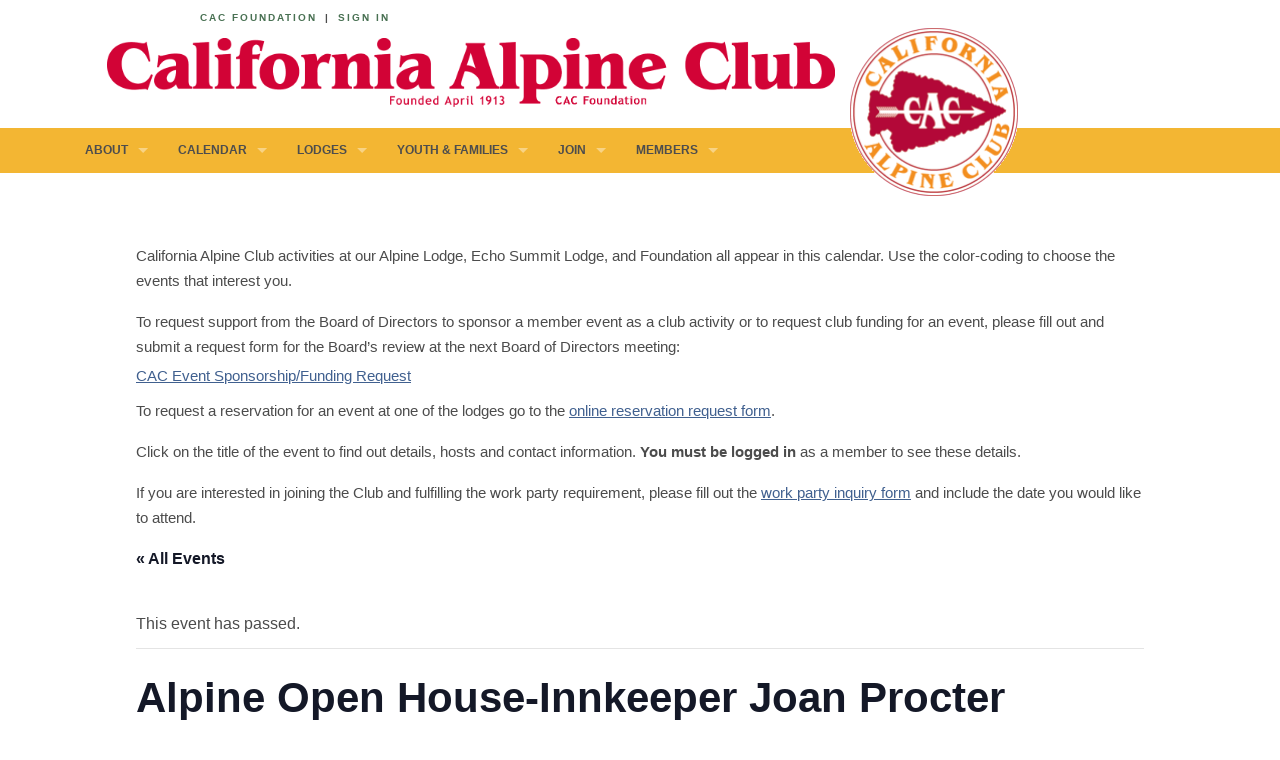

--- FILE ---
content_type: text/html; charset=UTF-8
request_url: https://www.californiaalpineclub.org/events/alpine-open-house-innkeeper-joan-procter/
body_size: 10398
content:
<!doctype html>
<!-- paulirish.com/2008/conditional-stylesheets-vs-css-hacks-answer-neither/ -->
<!--[if lt IE 7]> <html class="no-js ie6 oldie" lang="en-US" > <![endif]-->
<!--[if IE 7]>    <html class="no-js ie7 oldie" lang="en-US" > <![endif]-->
<!--[if IE 8]>    <html class="no-js ie8 oldie" lang="en-US" "> <![endif]-->
<!-- Consider adding an manifest.appcache: h5bp.com/d/Offline -->
<!--[if gt IE 8]><!--> <html class="no-js" lang="en-US" > <!--<![endif]-->
<head>
	<meta charset="UTF-8">

	<title>Events for January 2026California Alpine Club</title>

	<!-- Mobile viewport optimized: j.mp/bplateviewport -->
	<meta name="viewport" content="width=device-width" />

	<!-- Favicon and Feed -->
	<link rel="shortcut icon" type="image/png" href="https://www.californiaalpineclub.org/wp-content/themes/california-alpine-club/favicon.png">
	<link rel="alternate" type="application/rss+xml" title="California Alpine Club Feed" href="https://www.californiaalpineclub.org/feed/">

	<!--  iPhone Web App Home Screen Icon -->
	<link rel="apple-touch-icon" sizes="72x72" href="https://www.californiaalpineclub.org/wp-content/themes/california-alpine-club/img/devices/cac-icon-ipad.png" />
	<link rel="apple-touch-icon" sizes="114x114" href="https://www.californiaalpineclub.org/wp-content/themes/california-alpine-club/img/devices/cac-icon-retina.png" />
	<link rel="apple-touch-icon" href="https://www.californiaalpineclub.org/wp-content/themes/california-alpine-club/img/devices/cac-icon.png" />
	
	<!-- Google Analytics -->
	<script async src="https://www.googletagmanager.com/gtag/js?id=G-43GZ65T0V0"></script>
	<script>
	  window.dataLayer = window.dataLayer || [];
	  function gtag(){dataLayer.push(arguments);}
	  gtag('js', new Date());

	  gtag('config', 'G-43GZ65T0V0');
	</script>
	
<link rel='stylesheet' id='tribe-events-views-v2-bootstrap-datepicker-styles-css' href='https://www.californiaalpineclub.org/wp-content/plugins/the-events-calendar/vendor/bootstrap-datepicker/css/bootstrap-datepicker.standalone.min.css' type='text/css' media='all' />
<link rel='stylesheet' id='tec-variables-skeleton-css' href='https://www.californiaalpineclub.org/wp-content/plugins/the-events-calendar/common/build/css/variables-skeleton.css' type='text/css' media='all' />
<link rel='stylesheet' id='tribe-common-skeleton-style-css' href='https://www.californiaalpineclub.org/wp-content/plugins/the-events-calendar/common/build/css/common-skeleton.css' type='text/css' media='all' />
<link rel='stylesheet' id='tribe-tooltipster-css-css' href='https://www.californiaalpineclub.org/wp-content/plugins/the-events-calendar/common/vendor/tooltipster/tooltipster.bundle.min.css' type='text/css' media='all' />
<link rel='stylesheet' id='tribe-events-views-v2-skeleton-css' href='https://www.californiaalpineclub.org/wp-content/plugins/the-events-calendar/build/css/views-skeleton.css' type='text/css' media='all' />
<link rel='stylesheet' id='tec-variables-full-css' href='https://www.californiaalpineclub.org/wp-content/plugins/the-events-calendar/common/build/css/variables-full.css' type='text/css' media='all' />
<link rel='stylesheet' id='tribe-common-full-style-css' href='https://www.californiaalpineclub.org/wp-content/plugins/the-events-calendar/common/build/css/common-full.css' type='text/css' media='all' />
<link rel='stylesheet' id='tribe-events-views-v2-full-css' href='https://www.californiaalpineclub.org/wp-content/plugins/the-events-calendar/build/css/views-full.css' type='text/css' media='all' />
<link rel='stylesheet' id='tribe-events-views-v2-print-css' href='https://www.californiaalpineclub.org/wp-content/plugins/the-events-calendar/build/css/views-print.css' type='text/css' media='print' />
<meta name='robots' content='max-image-preview:large' />
<link rel='dns-prefetch' href='//fonts.googleapis.com' />
<link rel="alternate" type="application/rss+xml" title="California Alpine Club &raquo; Feed" href="https://www.californiaalpineclub.org/feed/" />
<link rel="alternate" type="application/rss+xml" title="California Alpine Club &raquo; Comments Feed" href="https://www.californiaalpineclub.org/comments/feed/" />
<link rel="alternate" type="text/calendar" title="California Alpine Club &raquo; iCal Feed" href="https://www.californiaalpineclub.org/calendar/?ical=1" />
<link rel="alternate" type="application/rss+xml" title="California Alpine Club &raquo; Alpine Open House-Innkeeper Joan Procter Comments Feed" href="https://www.californiaalpineclub.org/events/alpine-open-house-innkeeper-joan-procter/feed/" />
<link rel="alternate" title="oEmbed (JSON)" type="application/json+oembed" href="https://www.californiaalpineclub.org/wp-json/oembed/1.0/embed?url=https%3A%2F%2Fwww.californiaalpineclub.org%2Fevents%2Falpine-open-house-innkeeper-joan-procter%2F" />
<link rel="alternate" title="oEmbed (XML)" type="text/xml+oembed" href="https://www.californiaalpineclub.org/wp-json/oembed/1.0/embed?url=https%3A%2F%2Fwww.californiaalpineclub.org%2Fevents%2Falpine-open-house-innkeeper-joan-procter%2F&#038;format=xml" />
		<!-- This site uses the Google Analytics by ExactMetrics plugin v8.11.1 - Using Analytics tracking - https://www.exactmetrics.com/ -->
		<!-- Note: ExactMetrics is not currently configured on this site. The site owner needs to authenticate with Google Analytics in the ExactMetrics settings panel. -->
					<!-- No tracking code set -->
				<!-- / Google Analytics by ExactMetrics -->
		<style id='wp-img-auto-sizes-contain-inline-css' type='text/css'>
img:is([sizes=auto i],[sizes^="auto," i]){contain-intrinsic-size:3000px 1500px}
/*# sourceURL=wp-img-auto-sizes-contain-inline-css */
</style>
<link rel='stylesheet' id='tribe-events-v2-single-skeleton-css' href='https://www.californiaalpineclub.org/wp-content/plugins/the-events-calendar/build/css/tribe-events-single-skeleton.css' type='text/css' media='all' />
<link rel='stylesheet' id='tribe-events-v2-single-skeleton-full-css' href='https://www.californiaalpineclub.org/wp-content/plugins/the-events-calendar/build/css/tribe-events-single-full.css' type='text/css' media='all' />
<style id='wp-emoji-styles-inline-css' type='text/css'>

	img.wp-smiley, img.emoji {
		display: inline !important;
		border: none !important;
		box-shadow: none !important;
		height: 1em !important;
		width: 1em !important;
		margin: 0 0.07em !important;
		vertical-align: -0.1em !important;
		background: none !important;
		padding: 0 !important;
	}
/*# sourceURL=wp-emoji-styles-inline-css */
</style>
<style id='wp-block-library-inline-css' type='text/css'>
:root{--wp-block-synced-color:#7a00df;--wp-block-synced-color--rgb:122,0,223;--wp-bound-block-color:var(--wp-block-synced-color);--wp-editor-canvas-background:#ddd;--wp-admin-theme-color:#007cba;--wp-admin-theme-color--rgb:0,124,186;--wp-admin-theme-color-darker-10:#006ba1;--wp-admin-theme-color-darker-10--rgb:0,107,160.5;--wp-admin-theme-color-darker-20:#005a87;--wp-admin-theme-color-darker-20--rgb:0,90,135;--wp-admin-border-width-focus:2px}@media (min-resolution:192dpi){:root{--wp-admin-border-width-focus:1.5px}}.wp-element-button{cursor:pointer}:root .has-very-light-gray-background-color{background-color:#eee}:root .has-very-dark-gray-background-color{background-color:#313131}:root .has-very-light-gray-color{color:#eee}:root .has-very-dark-gray-color{color:#313131}:root .has-vivid-green-cyan-to-vivid-cyan-blue-gradient-background{background:linear-gradient(135deg,#00d084,#0693e3)}:root .has-purple-crush-gradient-background{background:linear-gradient(135deg,#34e2e4,#4721fb 50%,#ab1dfe)}:root .has-hazy-dawn-gradient-background{background:linear-gradient(135deg,#faaca8,#dad0ec)}:root .has-subdued-olive-gradient-background{background:linear-gradient(135deg,#fafae1,#67a671)}:root .has-atomic-cream-gradient-background{background:linear-gradient(135deg,#fdd79a,#004a59)}:root .has-nightshade-gradient-background{background:linear-gradient(135deg,#330968,#31cdcf)}:root .has-midnight-gradient-background{background:linear-gradient(135deg,#020381,#2874fc)}:root{--wp--preset--font-size--normal:16px;--wp--preset--font-size--huge:42px}.has-regular-font-size{font-size:1em}.has-larger-font-size{font-size:2.625em}.has-normal-font-size{font-size:var(--wp--preset--font-size--normal)}.has-huge-font-size{font-size:var(--wp--preset--font-size--huge)}.has-text-align-center{text-align:center}.has-text-align-left{text-align:left}.has-text-align-right{text-align:right}.has-fit-text{white-space:nowrap!important}#end-resizable-editor-section{display:none}.aligncenter{clear:both}.items-justified-left{justify-content:flex-start}.items-justified-center{justify-content:center}.items-justified-right{justify-content:flex-end}.items-justified-space-between{justify-content:space-between}.screen-reader-text{border:0;clip-path:inset(50%);height:1px;margin:-1px;overflow:hidden;padding:0;position:absolute;width:1px;word-wrap:normal!important}.screen-reader-text:focus{background-color:#ddd;clip-path:none;color:#444;display:block;font-size:1em;height:auto;left:5px;line-height:normal;padding:15px 23px 14px;text-decoration:none;top:5px;width:auto;z-index:100000}html :where(.has-border-color){border-style:solid}html :where([style*=border-top-color]){border-top-style:solid}html :where([style*=border-right-color]){border-right-style:solid}html :where([style*=border-bottom-color]){border-bottom-style:solid}html :where([style*=border-left-color]){border-left-style:solid}html :where([style*=border-width]){border-style:solid}html :where([style*=border-top-width]){border-top-style:solid}html :where([style*=border-right-width]){border-right-style:solid}html :where([style*=border-bottom-width]){border-bottom-style:solid}html :where([style*=border-left-width]){border-left-style:solid}html :where(img[class*=wp-image-]){height:auto;max-width:100%}:where(figure){margin:0 0 1em}html :where(.is-position-sticky){--wp-admin--admin-bar--position-offset:var(--wp-admin--admin-bar--height,0px)}@media screen and (max-width:600px){html :where(.is-position-sticky){--wp-admin--admin-bar--position-offset:0px}}

/*# sourceURL=wp-block-library-inline-css */
</style><style id='global-styles-inline-css' type='text/css'>
:root{--wp--preset--aspect-ratio--square: 1;--wp--preset--aspect-ratio--4-3: 4/3;--wp--preset--aspect-ratio--3-4: 3/4;--wp--preset--aspect-ratio--3-2: 3/2;--wp--preset--aspect-ratio--2-3: 2/3;--wp--preset--aspect-ratio--16-9: 16/9;--wp--preset--aspect-ratio--9-16: 9/16;--wp--preset--color--black: #000000;--wp--preset--color--cyan-bluish-gray: #abb8c3;--wp--preset--color--white: #ffffff;--wp--preset--color--pale-pink: #f78da7;--wp--preset--color--vivid-red: #cf2e2e;--wp--preset--color--luminous-vivid-orange: #ff6900;--wp--preset--color--luminous-vivid-amber: #fcb900;--wp--preset--color--light-green-cyan: #7bdcb5;--wp--preset--color--vivid-green-cyan: #00d084;--wp--preset--color--pale-cyan-blue: #8ed1fc;--wp--preset--color--vivid-cyan-blue: #0693e3;--wp--preset--color--vivid-purple: #9b51e0;--wp--preset--gradient--vivid-cyan-blue-to-vivid-purple: linear-gradient(135deg,rgb(6,147,227) 0%,rgb(155,81,224) 100%);--wp--preset--gradient--light-green-cyan-to-vivid-green-cyan: linear-gradient(135deg,rgb(122,220,180) 0%,rgb(0,208,130) 100%);--wp--preset--gradient--luminous-vivid-amber-to-luminous-vivid-orange: linear-gradient(135deg,rgb(252,185,0) 0%,rgb(255,105,0) 100%);--wp--preset--gradient--luminous-vivid-orange-to-vivid-red: linear-gradient(135deg,rgb(255,105,0) 0%,rgb(207,46,46) 100%);--wp--preset--gradient--very-light-gray-to-cyan-bluish-gray: linear-gradient(135deg,rgb(238,238,238) 0%,rgb(169,184,195) 100%);--wp--preset--gradient--cool-to-warm-spectrum: linear-gradient(135deg,rgb(74,234,220) 0%,rgb(151,120,209) 20%,rgb(207,42,186) 40%,rgb(238,44,130) 60%,rgb(251,105,98) 80%,rgb(254,248,76) 100%);--wp--preset--gradient--blush-light-purple: linear-gradient(135deg,rgb(255,206,236) 0%,rgb(152,150,240) 100%);--wp--preset--gradient--blush-bordeaux: linear-gradient(135deg,rgb(254,205,165) 0%,rgb(254,45,45) 50%,rgb(107,0,62) 100%);--wp--preset--gradient--luminous-dusk: linear-gradient(135deg,rgb(255,203,112) 0%,rgb(199,81,192) 50%,rgb(65,88,208) 100%);--wp--preset--gradient--pale-ocean: linear-gradient(135deg,rgb(255,245,203) 0%,rgb(182,227,212) 50%,rgb(51,167,181) 100%);--wp--preset--gradient--electric-grass: linear-gradient(135deg,rgb(202,248,128) 0%,rgb(113,206,126) 100%);--wp--preset--gradient--midnight: linear-gradient(135deg,rgb(2,3,129) 0%,rgb(40,116,252) 100%);--wp--preset--font-size--small: 13px;--wp--preset--font-size--medium: 20px;--wp--preset--font-size--large: 36px;--wp--preset--font-size--x-large: 42px;--wp--preset--spacing--20: 0.44rem;--wp--preset--spacing--30: 0.67rem;--wp--preset--spacing--40: 1rem;--wp--preset--spacing--50: 1.5rem;--wp--preset--spacing--60: 2.25rem;--wp--preset--spacing--70: 3.38rem;--wp--preset--spacing--80: 5.06rem;--wp--preset--shadow--natural: 6px 6px 9px rgba(0, 0, 0, 0.2);--wp--preset--shadow--deep: 12px 12px 50px rgba(0, 0, 0, 0.4);--wp--preset--shadow--sharp: 6px 6px 0px rgba(0, 0, 0, 0.2);--wp--preset--shadow--outlined: 6px 6px 0px -3px rgb(255, 255, 255), 6px 6px rgb(0, 0, 0);--wp--preset--shadow--crisp: 6px 6px 0px rgb(0, 0, 0);}:where(.is-layout-flex){gap: 0.5em;}:where(.is-layout-grid){gap: 0.5em;}body .is-layout-flex{display: flex;}.is-layout-flex{flex-wrap: wrap;align-items: center;}.is-layout-flex > :is(*, div){margin: 0;}body .is-layout-grid{display: grid;}.is-layout-grid > :is(*, div){margin: 0;}:where(.wp-block-columns.is-layout-flex){gap: 2em;}:where(.wp-block-columns.is-layout-grid){gap: 2em;}:where(.wp-block-post-template.is-layout-flex){gap: 1.25em;}:where(.wp-block-post-template.is-layout-grid){gap: 1.25em;}.has-black-color{color: var(--wp--preset--color--black) !important;}.has-cyan-bluish-gray-color{color: var(--wp--preset--color--cyan-bluish-gray) !important;}.has-white-color{color: var(--wp--preset--color--white) !important;}.has-pale-pink-color{color: var(--wp--preset--color--pale-pink) !important;}.has-vivid-red-color{color: var(--wp--preset--color--vivid-red) !important;}.has-luminous-vivid-orange-color{color: var(--wp--preset--color--luminous-vivid-orange) !important;}.has-luminous-vivid-amber-color{color: var(--wp--preset--color--luminous-vivid-amber) !important;}.has-light-green-cyan-color{color: var(--wp--preset--color--light-green-cyan) !important;}.has-vivid-green-cyan-color{color: var(--wp--preset--color--vivid-green-cyan) !important;}.has-pale-cyan-blue-color{color: var(--wp--preset--color--pale-cyan-blue) !important;}.has-vivid-cyan-blue-color{color: var(--wp--preset--color--vivid-cyan-blue) !important;}.has-vivid-purple-color{color: var(--wp--preset--color--vivid-purple) !important;}.has-black-background-color{background-color: var(--wp--preset--color--black) !important;}.has-cyan-bluish-gray-background-color{background-color: var(--wp--preset--color--cyan-bluish-gray) !important;}.has-white-background-color{background-color: var(--wp--preset--color--white) !important;}.has-pale-pink-background-color{background-color: var(--wp--preset--color--pale-pink) !important;}.has-vivid-red-background-color{background-color: var(--wp--preset--color--vivid-red) !important;}.has-luminous-vivid-orange-background-color{background-color: var(--wp--preset--color--luminous-vivid-orange) !important;}.has-luminous-vivid-amber-background-color{background-color: var(--wp--preset--color--luminous-vivid-amber) !important;}.has-light-green-cyan-background-color{background-color: var(--wp--preset--color--light-green-cyan) !important;}.has-vivid-green-cyan-background-color{background-color: var(--wp--preset--color--vivid-green-cyan) !important;}.has-pale-cyan-blue-background-color{background-color: var(--wp--preset--color--pale-cyan-blue) !important;}.has-vivid-cyan-blue-background-color{background-color: var(--wp--preset--color--vivid-cyan-blue) !important;}.has-vivid-purple-background-color{background-color: var(--wp--preset--color--vivid-purple) !important;}.has-black-border-color{border-color: var(--wp--preset--color--black) !important;}.has-cyan-bluish-gray-border-color{border-color: var(--wp--preset--color--cyan-bluish-gray) !important;}.has-white-border-color{border-color: var(--wp--preset--color--white) !important;}.has-pale-pink-border-color{border-color: var(--wp--preset--color--pale-pink) !important;}.has-vivid-red-border-color{border-color: var(--wp--preset--color--vivid-red) !important;}.has-luminous-vivid-orange-border-color{border-color: var(--wp--preset--color--luminous-vivid-orange) !important;}.has-luminous-vivid-amber-border-color{border-color: var(--wp--preset--color--luminous-vivid-amber) !important;}.has-light-green-cyan-border-color{border-color: var(--wp--preset--color--light-green-cyan) !important;}.has-vivid-green-cyan-border-color{border-color: var(--wp--preset--color--vivid-green-cyan) !important;}.has-pale-cyan-blue-border-color{border-color: var(--wp--preset--color--pale-cyan-blue) !important;}.has-vivid-cyan-blue-border-color{border-color: var(--wp--preset--color--vivid-cyan-blue) !important;}.has-vivid-purple-border-color{border-color: var(--wp--preset--color--vivid-purple) !important;}.has-vivid-cyan-blue-to-vivid-purple-gradient-background{background: var(--wp--preset--gradient--vivid-cyan-blue-to-vivid-purple) !important;}.has-light-green-cyan-to-vivid-green-cyan-gradient-background{background: var(--wp--preset--gradient--light-green-cyan-to-vivid-green-cyan) !important;}.has-luminous-vivid-amber-to-luminous-vivid-orange-gradient-background{background: var(--wp--preset--gradient--luminous-vivid-amber-to-luminous-vivid-orange) !important;}.has-luminous-vivid-orange-to-vivid-red-gradient-background{background: var(--wp--preset--gradient--luminous-vivid-orange-to-vivid-red) !important;}.has-very-light-gray-to-cyan-bluish-gray-gradient-background{background: var(--wp--preset--gradient--very-light-gray-to-cyan-bluish-gray) !important;}.has-cool-to-warm-spectrum-gradient-background{background: var(--wp--preset--gradient--cool-to-warm-spectrum) !important;}.has-blush-light-purple-gradient-background{background: var(--wp--preset--gradient--blush-light-purple) !important;}.has-blush-bordeaux-gradient-background{background: var(--wp--preset--gradient--blush-bordeaux) !important;}.has-luminous-dusk-gradient-background{background: var(--wp--preset--gradient--luminous-dusk) !important;}.has-pale-ocean-gradient-background{background: var(--wp--preset--gradient--pale-ocean) !important;}.has-electric-grass-gradient-background{background: var(--wp--preset--gradient--electric-grass) !important;}.has-midnight-gradient-background{background: var(--wp--preset--gradient--midnight) !important;}.has-small-font-size{font-size: var(--wp--preset--font-size--small) !important;}.has-medium-font-size{font-size: var(--wp--preset--font-size--medium) !important;}.has-large-font-size{font-size: var(--wp--preset--font-size--large) !important;}.has-x-large-font-size{font-size: var(--wp--preset--font-size--x-large) !important;}
/*# sourceURL=global-styles-inline-css */
</style>

<style id='classic-theme-styles-inline-css' type='text/css'>
/*! This file is auto-generated */
.wp-block-button__link{color:#fff;background-color:#32373c;border-radius:9999px;box-shadow:none;text-decoration:none;padding:calc(.667em + 2px) calc(1.333em + 2px);font-size:1.125em}.wp-block-file__button{background:#32373c;color:#fff;text-decoration:none}
/*# sourceURL=/wp-includes/css/classic-themes.min.css */
</style>
<link rel='stylesheet' id='reverie-foundation-stylesheet-css' href='https://www.californiaalpineclub.org/wp-content/themes/california-alpine-club/css/app.css' type='text/css' media='all' />
<link rel='stylesheet' id='reverie-stylesheet-css' href='https://www.californiaalpineclub.org/wp-content/themes/california-alpine-club/css/style.css' type='text/css' media='all' />
<link rel='stylesheet' id='wp-members-css' href='https://www.californiaalpineclub.org/wp-content/plugins/wp-members/assets/css/forms/generic-no-float.min.css' type='text/css' media='all' />
<link rel='stylesheet' id='google-font-css' href='http://fonts.googleapis.com/css?family=Open+Sans%3A300%2C400%2C600%2C700%7CLora%3A400%2C700%7CDroid+Sans+Mono' type='text/css' media='all' />
<!--[if lt IE 9]>
<link rel='stylesheet' id='reverie-ie-only-css' href='https://www.californiaalpineclub.org/wp-content/themes/california-alpine-club/css/ie.css' type='text/css' media='all' />
<![endif]-->
<script type="text/javascript" src="https://www.californiaalpineclub.org/wp-includes/js/jquery/jquery.min.js" id="jquery-core-js"></script>
<script type="text/javascript" src="https://www.californiaalpineclub.org/wp-includes/js/jquery/jquery-migrate.min.js" id="jquery-migrate-js"></script>
<script type="text/javascript" src="https://www.californiaalpineclub.org/wp-content/plugins/the-events-calendar/common/build/js/tribe-common.js" id="tribe-common-js"></script>
<script type="text/javascript" src="https://www.californiaalpineclub.org/wp-content/plugins/the-events-calendar/build/js/views/breakpoints.js" id="tribe-events-views-v2-breakpoints-js"></script>
<script type="text/javascript" src="https://www.californiaalpineclub.org/wp-content/themes/california-alpine-club/js/modernizr.js" id="reverie-modernizr-js"></script>
<link rel="https://api.w.org/" href="https://www.californiaalpineclub.org/wp-json/" /><link rel="alternate" title="JSON" type="application/json" href="https://www.californiaalpineclub.org/wp-json/wp/v2/tribe_events/16127" /><link rel="canonical" href="https://www.californiaalpineclub.org/events/alpine-open-house-innkeeper-joan-procter/" />
<link rel='shortlink' href='https://www.californiaalpineclub.org/?p=16127' />
<meta name="tec-api-version" content="v1"><meta name="tec-api-origin" content="https://www.californiaalpineclub.org"><link rel="alternate" href="https://www.californiaalpineclub.org/wp-json/tribe/events/v1/events/16127" /><script type="application/ld+json">
[{"@context":"http://schema.org","@type":"Event","name":"Alpine Open House-Innkeeper Joan Procter","description":"&lt;p&gt;Innkeeper-Joan Procter&lt;/p&gt;\\n","url":"https://www.californiaalpineclub.org/events/alpine-open-house-innkeeper-joan-procter/","eventAttendanceMode":"https://schema.org/OfflineEventAttendanceMode","eventStatus":"https://schema.org/EventScheduled","startDate":"2018-07-29T08:30:00-07:00","endDate":"2018-07-29T16:00:00-07:00","location":{"@type":"Place","name":"Alpine Lodge","description":"&lt;p&gt;Alpine Lodge is located on the south slope of Mt. Tamalpais, at 730 Panoramic Highway, Mill Valley, California 94941 (one block from the Mountain Home bus stop). For rental information [&hellip;]&lt;/p&gt;\\n","url":"","address":{"@type":"PostalAddress","streetAddress":"730 Panoramic Highway","addressLocality":"Mill Valley","addressRegion":"CA","postalCode":"94941","addressCountry":"United States"},"telephone":"415-380-8250","sameAs":""},"performer":"Organization"}]
</script><link rel="icon" href="https://www.californiaalpineclub.org/wp-content/uploads/2014/03/cropped-cac-logo-32x32.jpg" sizes="32x32" />
<link rel="icon" href="https://www.californiaalpineclub.org/wp-content/uploads/2014/03/cropped-cac-logo-192x192.jpg" sizes="192x192" />
<link rel="apple-touch-icon" href="https://www.californiaalpineclub.org/wp-content/uploads/2014/03/cropped-cac-logo-180x180.jpg" />
<meta name="msapplication-TileImage" content="https://www.californiaalpineclub.org/wp-content/uploads/2014/03/cropped-cac-logo-270x270.jpg" />

</head>

<body class="wp-singular tribe_events-template-default single single-tribe_events postid-16127 wp-theme-california-alpine-club antialiased tribe-events-page-template tribe-no-js tribe-filter-live metaslider-plugin events-single tribe-events-style-full tribe-events-style-theme">

<header class="contain-to-grid">
	<!-- Starting the Top-Bar -->
	<div class="contain-to-grid">
		<nav class="foundation-bar">
			<div class="row"> 
				<div class="small-12 large-5 columns">  
					<p>
						<span class="/foundation-home"><a href="cac-foundation">CAC Foundation</a> |</span> 
						<a href="/wp-login.php">Sign In</a>					</p>
				</div>
			</div>
		</nav>
	</div>
	<div class="row" role="banner"> 
		<div class="small-12 large-12 columns">  
			<h1><a href="https://www.californiaalpineclub.org" title="California Alpine Club"><img class="logo" src="https://www.californiaalpineclub.org/wp-content/themes/california-alpine-club/img/california-alpine-club-logo.png" alt="California Alpine Club" /></a></h1>
		</div>
	</div>
</header>

<div class="contain-to-grid nav">
	<nav class="top-bar" data-topbar>
	    <ul class="title-area">
	        <li class="name"></li>
			<!-- Remove the class "menu-icon" to get rid of menu icon. Take out "Menu" to just have icon alone -->
			<li class="toggle-topbar menu-icon"><a href="#"><span>Menu</span></a></li>
	    </ul>
	    <section class="top-bar-section">
	    <ul class="left"><li class="divider"></li><li id="menu-item-7556" class="menu-item menu-item-main-menu menu-item-about has-dropdown"><a  href="https://www.californiaalpineclub.org/about/">About</a>
	<ul class="dropdown">
	<li id="menu-item-7557" class="menu-item menu-item-main-menu menu-item-about-us"><a  href="https://www.californiaalpineclub.org/about/">About Us</a></li>
	<li id="menu-item-7559" class="menu-item menu-item-main-menu menu-item-foundation has-dropdown"><a  href="https://www.californiaalpineclub.org/cac-foundation/">Foundation</a>
	<ul class="dropdown">
		<li id="menu-item-7569" class="menu-item menu-item-main-menu menu-item-foundation-grants"><a  href="/cac-foundation/#grants">Foundation Grants</a></li>
	</ul>
</li>
	<li id="menu-item-7558" class="menu-item menu-item-main-menu menu-item-history has-dropdown"><a  href="https://www.californiaalpineclub.org/cac-history/">History</a>
	<ul class="dropdown">
		<li id="menu-item-15718" class="menu-item menu-item-main-menu menu-item-the-womens-dipsea-hike"><a  href="https://www.californiaalpineclub.org/womens-dipsea-hike/">The Women’s Dipsea Hike</a></li>
		<li id="menu-item-7570" class="menu-item menu-item-main-menu menu-item-1913-2013-centennial-celebrations"><a  href="https://www.californiaalpineclub.org/currents-2/">1913–2013 Centennial Celebrations!</a></li>
		<li id="menu-item-26928" class="menu-item menu-item-main-menu menu-item-cac-past-presidents"><a  href="https://www.californiaalpineclub.org/cac-past-presidents/">CAC Past Presidents</a></li>
	</ul>
</li>
	<li id="menu-item-7571" class="menu-item menu-item-main-menu menu-item-our-affiliates"><a  href="https://www.californiaalpineclub.org/club-affiliates-2/">Our Affiliates</a></li>
	<li id="menu-item-15316" class="menu-item menu-item-main-menu menu-item-contact-us"><a  href="https://www.californiaalpineclub.org/contact/">Contact Us</a></li>
</ul>
</li>
<li class="divider"></li><li id="menu-item-10826" class="menu-item menu-item-main-menu menu-item-calendar has-dropdown"><a  href="/calendar">Calendar</a>
	<ul class="dropdown">
	<li id="menu-item-10825" class="menu-item menu-item-main-menu menu-item-club-calendar"><a  href="/calendar">Club Calendar</a></li>
	<li id="menu-item-8601" class="menu-item menu-item-main-menu menu-item-alpine-lodge-events"><a  href="/calendar/category/alpine-lodge-events/">Alpine Lodge events</a></li>
	<li id="menu-item-8597" class="menu-item menu-item-main-menu menu-item-sundays-at-alpine-lodge"><a  href="https://www.californiaalpineclub.org/alpine-lodge/#sundays">Sundays at Alpine Lodge</a></li>
	<li id="menu-item-8598" class="menu-item menu-item-main-menu menu-item-echo-summit-events"><a  href="/calendar/category/echo-summit-lodge-events/">Echo Summit events</a></li>
</ul>
</li>
<li class="divider"></li><li id="menu-item-7572" class="menu-item menu-item-main-menu menu-item-lodges has-dropdown"><a  href="https://www.californiaalpineclub.org/lodges/">Lodges</a>
	<ul class="dropdown">
	<li id="menu-item-7529" class="menu-item menu-item-main-menu menu-item-alpine-lodge"><a  href="https://www.californiaalpineclub.org/alpine-lodge/">Alpine Lodge</a></li>
	<li id="menu-item-7575" class="menu-item menu-item-main-menu menu-item-sunday-hikes-innkeepers-on-mt-tam"><a  href="/alpine-lodge/#sundays">Sunday Hikes &#038; Innkeepers on Mt. Tam</a></li>
	<li id="menu-item-7485" class="menu-item menu-item-main-menu menu-item-echo-summit-lodge"><a  href="https://www.californiaalpineclub.org/echo-summit-lodge/">Echo Summit Lodge</a></li>
</ul>
</li>
<li class="divider"></li><li id="menu-item-7577" class="menu-item menu-item-main-menu menu-item-youth-families has-dropdown"><a  href="https://www.californiaalpineclub.org/youth-families/">Youth &amp; Families</a>
	<ul class="dropdown">
	<li id="menu-item-7578" class="menu-item menu-item-main-menu menu-item-youth-families"><a  href="https://www.californiaalpineclub.org/youth-families/">Youth &amp; Families</a></li>
</ul>
</li>
<li class="divider"></li><li id="menu-item-7580" class="menu-item menu-item-main-menu menu-item-join has-dropdown"><a  href="https://www.californiaalpineclub.org/join/">Join</a>
	<ul class="dropdown">
	<li id="menu-item-7584" class="menu-item menu-item-main-menu menu-item-join-us"><a  href="https://www.californiaalpineclub.org/join/">Join Us</a></li>
	<li id="menu-item-7581" class="menu-item menu-item-main-menu menu-item-contact-us"><a  href="https://www.californiaalpineclub.org/contact/">Contact Us</a></li>
	<li id="menu-item-7714" class="menu-item menu-item-main-menu menu-item-donate"><a  href="https://www.californiaalpineclub.org/donate/">Donate</a></li>
</ul>
</li>
<li class="divider"></li><li id="menu-item-7525" class="menu-item menu-item-main-menu menu-item-members has-dropdown"><a  href="https://www.californiaalpineclub.org/members/">Members</a>
	<ul class="dropdown">
	<li id="menu-item-7585" class="menu-item menu-item-main-menu menu-item-members-community-center-news"><a  href="https://www.californiaalpineclub.org/members/">Members Community Center &#038; News</a></li>
	<li id="menu-item-10827" class="menu-item menu-item-main-menu menu-item-calendar"><a  href="/calendar">Calendar</a></li>
	<li id="menu-item-14461" class="menu-item menu-item-main-menu menu-item-club-outings"><a  href="https://www.californiaalpineclub.org/members/club-outings/">Club Outings</a></li>
	<li id="menu-item-7533" class="menu-item menu-item-main-menu menu-item-volunteer"><a  href="https://www.californiaalpineclub.org/members/volunteer-support-documents/">Volunteer</a></li>
	<li id="menu-item-26049" class="menu-item menu-item-main-menu menu-item-hosting"><a  href="https://www.californiaalpineclub.org/hosting/">Hosting</a></li>
	<li id="menu-item-7523" class="menu-item menu-item-main-menu menu-item-club-leadership"><a  href="https://www.californiaalpineclub.org/members/club-leadership/">Club Leadership</a></li>
	<li id="menu-item-7532" class="menu-item menu-item-main-menu menu-item-club-business-legal-archives"><a  href="https://www.californiaalpineclub.org/members/cac-business-legal-archives/">Club Business &#038; Legal Archives</a></li>
	<li id="menu-item-7587" class="menu-item menu-item-main-menu menu-item-club-image-galleries"><a  href="https://www.californiaalpineclub.org/cac-image-galleries/">Club Image Galleries</a></li>
	<li id="menu-item-24290" class="menu-item menu-item-main-menu menu-item-update-renew-membership-volunteer-interests-lodge-reservations"><a  href="/cac/members">Update/Renew Membership, Volunteer Interests, Lodge reservations</a></li>
	<li id="menu-item-24291" class="menu-item menu-item-main-menu menu-item-authorized-only"><a  href="/cac/admin">Authorized Only</a></li>
</ul>
</li>
</ul>		<div class="seal-container hide-for-small-only">
			<img id="seal" title="seal" src="https://www.californiaalpineclub.org/wp-content/themes/california-alpine-club/img/california-alpine-club-seal.png" alt="California Alpine Club" />
		</div>
		</section>
	</nav>
	<!-- End of Top-Bar -->
</div>
<div class="contain-to-grid breadcrumb">
	<div class="row">
		<div class="small-12 large-8 columns">  
			<div class="breadcrumbs">
							</div>
		</div>
	</div>
</div>

<!-- Start the main container -->
<div class="container" role="document">
	<div class="row"><section id="tribe-events-pg-template" class="tribe-events-pg-template" role="main"><div class="tribe-events-before-html"><p style="margin-bottom: 1rem;">California Alpine Club activities at our Alpine Lodge, Echo Summit Lodge, and Foundation all appear in this calendar. Use the color-coding to choose the events that interest you.</p>
<p style="margin-bottom: 0.25rem;">To request support from the Board of Directors to sponsor a member event as a club activity or to request club funding for an event, please fill out and submit a request form for the Board&#8217;s review at the next Board of Directors meeting:</p>
<p><a href="https://www.californiaalpineclub.org/wp-content/uploads/2024/07/CAC-Sponsorship-Fillable-Form-rev2.pdf" target="_blank" rel="noopener" aria-label="open request form in a new tab"><u>CAC Event Sponsorship/Funding Request</u></a></p>
<p>To request a reservation for an event at one of the lodges go to the <a href="https://www.californiaalpineclub.org/cac/members/lodges/add.php"><span style="text-decoration: underline;">online reservation request form</span></a>.</p>
<p style="margin-bottom: 1rem; margin-top: 1rem;">Click on the title of the event to find out details, hosts and contact information. <strong>You must be logged in</strong> as a member to see these details.</p>
<p style="margin-bottom: 1rem;">If you are interested in joining the Club and fulfilling the work party requirement, please fill out the <a href="https://www.californiaalpineclub.org/workparty-inquiry/" target="_blank" rel="noopener"><u>work party inquiry form</u></a> and include the date you would like to attend.</p>
</div><span class="tribe-events-ajax-loading"><img class="tribe-events-spinner-medium" src="https://www.californiaalpineclub.org/wp-content/plugins/the-events-calendar/src/resources/images/tribe-loading.gif" alt="Loading Events" /></span>
<div id="tribe-events-content" class="tribe-events-single">

	<p class="tribe-events-back">
		<a href="https://www.californiaalpineclub.org/calendar/"> &laquo; All Events</a>
	</p>

	<!-- Notices -->
	<div class="tribe-events-notices"><ul><li>This event has passed.</li></ul></div>
	<h1 class="tribe-events-single-event-title">Alpine Open House-Innkeeper Joan Procter</h1>
	<div class="tribe-events-schedule tribe-clearfix">
	<p class="logged_out">You must be logged in to view members-only content. Feel free to contact the event organizer for event details.</p>	</div>
	<!-- #tribe-events-footer -->

</div><!-- #tribe-events-content -->
<div class="tribe-events-after-html"></div>
<!--
This calendar is powered by The Events Calendar.
http://evnt.is/18wn
-->
</section>	</div><!-- Row End -->
</div><!-- Container End -->

<div class="full-width footer-widget">
	<div class="row">
			</div>
</div>

<footer class="full-width" role="contentinfo">
	<div class="row">
		<div class="small-12 large-12 columns">
			<div class="social">
<span class="heading">FOLLOW US:</span> <a href="https://www.facebook.com/groups/102003342589/"><img src="https://www.californiaalpineclub.org/wp-content/themes/california-alpine-club/img/social/facebook-flat.png" alt="Join us on Facebook"></a><!--2015-06-01:MWiz  Commenting out the twitter link <a href="https://twitter.com/CAAlpineClub"><img src="https://www.californiaalpineclub.org/wp-content/themes/california-alpine-club/img/social/twitter-flat.png" alt="Follow us on Twitter" /> --></a> 
			</div>
		</div>
		<div class="small-12 large-11 columns">			
			<div class="menu">
				<ul>
				<li><a href="/legal">Legal</a></li>
				<li><a href="/site-map">Search</a></li>
				<li><a href="/contact">Contact Us</a></li>
				</ul>
			<p>&copy;2026 California Alpine Club. All rights reserved.</p>
			</div>
		</div>
	</div>
</footer>

<script type="speculationrules">
{"prefetch":[{"source":"document","where":{"and":[{"href_matches":"/*"},{"not":{"href_matches":["/wp-*.php","/wp-admin/*","/wp-content/uploads/*","/wp-content/*","/wp-content/plugins/*","/wp-content/themes/california-alpine-club/*","/*\\?(.+)"]}},{"not":{"selector_matches":"a[rel~=\"nofollow\"]"}},{"not":{"selector_matches":".no-prefetch, .no-prefetch a"}}]},"eagerness":"conservative"}]}
</script>
		<script>
		( function ( body ) {
			'use strict';
			body.className = body.className.replace( /\btribe-no-js\b/, 'tribe-js' );
		} )( document.body );
		</script>
		<script> /* <![CDATA[ */var tribe_l10n_datatables = {"aria":{"sort_ascending":": activate to sort column ascending","sort_descending":": activate to sort column descending"},"length_menu":"Show _MENU_ entries","empty_table":"No data available in table","info":"Showing _START_ to _END_ of _TOTAL_ entries","info_empty":"Showing 0 to 0 of 0 entries","info_filtered":"(filtered from _MAX_ total entries)","zero_records":"No matching records found","search":"Search:","all_selected_text":"All items on this page were selected. ","select_all_link":"Select all pages","clear_selection":"Clear Selection.","pagination":{"all":"All","next":"Next","previous":"Previous"},"select":{"rows":{"0":"","_":": Selected %d rows","1":": Selected 1 row"}},"datepicker":{"dayNames":["Sunday","Monday","Tuesday","Wednesday","Thursday","Friday","Saturday"],"dayNamesShort":["Sun","Mon","Tue","Wed","Thu","Fri","Sat"],"dayNamesMin":["S","M","T","W","T","F","S"],"monthNames":["January","February","March","April","May","June","July","August","September","October","November","December"],"monthNamesShort":["January","February","March","April","May","June","July","August","September","October","November","December"],"monthNamesMin":["Jan","Feb","Mar","Apr","May","Jun","Jul","Aug","Sep","Oct","Nov","Dec"],"nextText":"Next","prevText":"Prev","currentText":"Today","closeText":"Done","today":"Today","clear":"Clear"}};/* ]]> */ </script><script type="text/javascript" src="https://www.californiaalpineclub.org/wp-content/plugins/the-events-calendar/vendor/bootstrap-datepicker/js/bootstrap-datepicker.min.js" id="tribe-events-views-v2-bootstrap-datepicker-js"></script>
<script type="text/javascript" src="https://www.californiaalpineclub.org/wp-content/plugins/the-events-calendar/build/js/views/viewport.js" id="tribe-events-views-v2-viewport-js"></script>
<script type="text/javascript" src="https://www.californiaalpineclub.org/wp-content/plugins/the-events-calendar/build/js/views/accordion.js" id="tribe-events-views-v2-accordion-js"></script>
<script type="text/javascript" src="https://www.californiaalpineclub.org/wp-content/plugins/the-events-calendar/build/js/views/view-selector.js" id="tribe-events-views-v2-view-selector-js"></script>
<script type="text/javascript" src="https://www.californiaalpineclub.org/wp-content/plugins/the-events-calendar/build/js/views/ical-links.js" id="tribe-events-views-v2-ical-links-js"></script>
<script type="text/javascript" src="https://www.californiaalpineclub.org/wp-content/plugins/the-events-calendar/build/js/views/navigation-scroll.js" id="tribe-events-views-v2-navigation-scroll-js"></script>
<script type="text/javascript" src="https://www.californiaalpineclub.org/wp-content/plugins/the-events-calendar/build/js/views/multiday-events.js" id="tribe-events-views-v2-multiday-events-js"></script>
<script type="text/javascript" src="https://www.californiaalpineclub.org/wp-content/plugins/the-events-calendar/build/js/views/month-mobile-events.js" id="tribe-events-views-v2-month-mobile-events-js"></script>
<script type="text/javascript" src="https://www.californiaalpineclub.org/wp-content/plugins/the-events-calendar/build/js/views/month-grid.js" id="tribe-events-views-v2-month-grid-js"></script>
<script type="text/javascript" src="https://www.californiaalpineclub.org/wp-content/plugins/the-events-calendar/common/vendor/tooltipster/tooltipster.bundle.min.js" id="tribe-tooltipster-js"></script>
<script type="text/javascript" src="https://www.californiaalpineclub.org/wp-content/plugins/the-events-calendar/build/js/views/tooltip.js" id="tribe-events-views-v2-tooltip-js"></script>
<script type="text/javascript" src="https://www.californiaalpineclub.org/wp-content/plugins/the-events-calendar/build/js/views/events-bar.js" id="tribe-events-views-v2-events-bar-js"></script>
<script type="text/javascript" src="https://www.californiaalpineclub.org/wp-content/plugins/the-events-calendar/build/js/views/events-bar-inputs.js" id="tribe-events-views-v2-events-bar-inputs-js"></script>
<script type="text/javascript" src="https://www.californiaalpineclub.org/wp-content/plugins/the-events-calendar/build/js/views/datepicker.js" id="tribe-events-views-v2-datepicker-js"></script>
<script type="text/javascript" src="https://www.californiaalpineclub.org/wp-content/plugins/the-events-calendar/common/build/js/user-agent.js" id="tec-user-agent-js"></script>
<script type="text/javascript" src="https://www.californiaalpineclub.org/wp-includes/js/comment-reply.min.js" id="comment-reply-js" async="async" data-wp-strategy="async" fetchpriority="low"></script>
<script type="text/javascript" src="https://www.californiaalpineclub.org/wp-content/themes/california-alpine-club/js/foundation.min.js" id="reverie-js-js"></script>
<script type="text/javascript" src="https://www.californiaalpineclub.org/wp-content/plugins/the-events-calendar/common/build/js/utils/query-string.js" id="tribe-query-string-js"></script>
<script src='https://www.californiaalpineclub.org/wp-content/plugins/the-events-calendar/common/build/js/underscore-before.js'></script>
<script type="text/javascript" src="https://www.californiaalpineclub.org/wp-includes/js/underscore.min.js" id="underscore-js"></script>
<script src='https://www.californiaalpineclub.org/wp-content/plugins/the-events-calendar/common/build/js/underscore-after.js'></script>
<script type="text/javascript" src="https://www.californiaalpineclub.org/wp-includes/js/dist/hooks.min.js" id="wp-hooks-js"></script>
<script defer type="text/javascript" src="https://www.californiaalpineclub.org/wp-content/plugins/the-events-calendar/build/js/views/manager.js" id="tribe-events-views-v2-manager-js"></script>
<script id="wp-emoji-settings" type="application/json">
{"baseUrl":"https://s.w.org/images/core/emoji/17.0.2/72x72/","ext":".png","svgUrl":"https://s.w.org/images/core/emoji/17.0.2/svg/","svgExt":".svg","source":{"concatemoji":"https://www.californiaalpineclub.org/wp-includes/js/wp-emoji-release.min.js"}}
</script>
<script type="module">
/* <![CDATA[ */
/*! This file is auto-generated */
const a=JSON.parse(document.getElementById("wp-emoji-settings").textContent),o=(window._wpemojiSettings=a,"wpEmojiSettingsSupports"),s=["flag","emoji"];function i(e){try{var t={supportTests:e,timestamp:(new Date).valueOf()};sessionStorage.setItem(o,JSON.stringify(t))}catch(e){}}function c(e,t,n){e.clearRect(0,0,e.canvas.width,e.canvas.height),e.fillText(t,0,0);t=new Uint32Array(e.getImageData(0,0,e.canvas.width,e.canvas.height).data);e.clearRect(0,0,e.canvas.width,e.canvas.height),e.fillText(n,0,0);const a=new Uint32Array(e.getImageData(0,0,e.canvas.width,e.canvas.height).data);return t.every((e,t)=>e===a[t])}function p(e,t){e.clearRect(0,0,e.canvas.width,e.canvas.height),e.fillText(t,0,0);var n=e.getImageData(16,16,1,1);for(let e=0;e<n.data.length;e++)if(0!==n.data[e])return!1;return!0}function u(e,t,n,a){switch(t){case"flag":return n(e,"\ud83c\udff3\ufe0f\u200d\u26a7\ufe0f","\ud83c\udff3\ufe0f\u200b\u26a7\ufe0f")?!1:!n(e,"\ud83c\udde8\ud83c\uddf6","\ud83c\udde8\u200b\ud83c\uddf6")&&!n(e,"\ud83c\udff4\udb40\udc67\udb40\udc62\udb40\udc65\udb40\udc6e\udb40\udc67\udb40\udc7f","\ud83c\udff4\u200b\udb40\udc67\u200b\udb40\udc62\u200b\udb40\udc65\u200b\udb40\udc6e\u200b\udb40\udc67\u200b\udb40\udc7f");case"emoji":return!a(e,"\ud83e\u1fac8")}return!1}function f(e,t,n,a){let r;const o=(r="undefined"!=typeof WorkerGlobalScope&&self instanceof WorkerGlobalScope?new OffscreenCanvas(300,150):document.createElement("canvas")).getContext("2d",{willReadFrequently:!0}),s=(o.textBaseline="top",o.font="600 32px Arial",{});return e.forEach(e=>{s[e]=t(o,e,n,a)}),s}function r(e){var t=document.createElement("script");t.src=e,t.defer=!0,document.head.appendChild(t)}a.supports={everything:!0,everythingExceptFlag:!0},new Promise(t=>{let n=function(){try{var e=JSON.parse(sessionStorage.getItem(o));if("object"==typeof e&&"number"==typeof e.timestamp&&(new Date).valueOf()<e.timestamp+604800&&"object"==typeof e.supportTests)return e.supportTests}catch(e){}return null}();if(!n){if("undefined"!=typeof Worker&&"undefined"!=typeof OffscreenCanvas&&"undefined"!=typeof URL&&URL.createObjectURL&&"undefined"!=typeof Blob)try{var e="postMessage("+f.toString()+"("+[JSON.stringify(s),u.toString(),c.toString(),p.toString()].join(",")+"));",a=new Blob([e],{type:"text/javascript"});const r=new Worker(URL.createObjectURL(a),{name:"wpTestEmojiSupports"});return void(r.onmessage=e=>{i(n=e.data),r.terminate(),t(n)})}catch(e){}i(n=f(s,u,c,p))}t(n)}).then(e=>{for(const n in e)a.supports[n]=e[n],a.supports.everything=a.supports.everything&&a.supports[n],"flag"!==n&&(a.supports.everythingExceptFlag=a.supports.everythingExceptFlag&&a.supports[n]);var t;a.supports.everythingExceptFlag=a.supports.everythingExceptFlag&&!a.supports.flag,a.supports.everything||((t=a.source||{}).concatemoji?r(t.concatemoji):t.wpemoji&&t.twemoji&&(r(t.twemoji),r(t.wpemoji)))});
//# sourceURL=https://www.californiaalpineclub.org/wp-includes/js/wp-emoji-loader.min.js
/* ]]> */
</script>

<script>
	(function($) {
		$(document).foundation();
	})(jQuery);
</script>
	
</body>
</html>